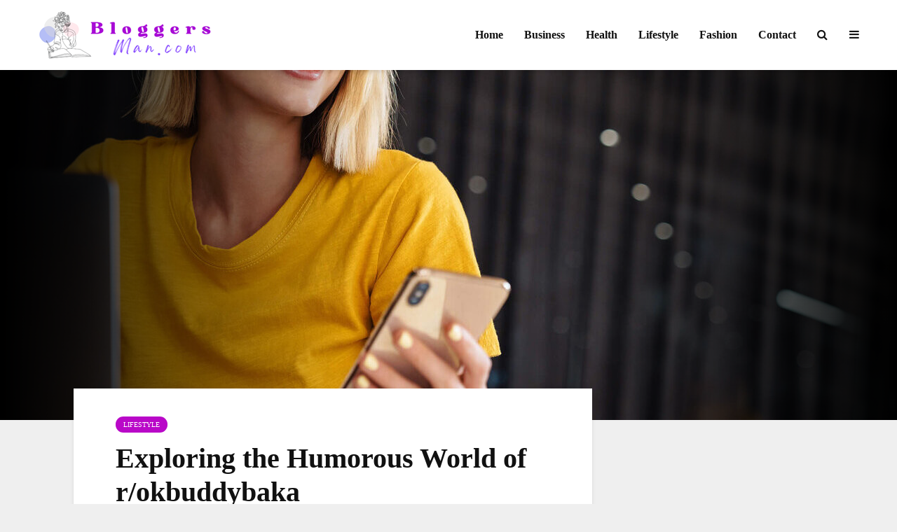

--- FILE ---
content_type: text/html; charset=UTF-8
request_url: https://www.bloggersman.com/exploring-the-humorous-world-of-r-okbuddybaka/
body_size: 27339
content:
           <!DOCTYPE html><html lang="en-US" prefix="og: https://ogp.me/ns#" class="no-js"><head><script data-no-optimize="1">var litespeed_docref=sessionStorage.getItem("litespeed_docref");litespeed_docref&&(Object.defineProperty(document,"referrer",{get:function(){return litespeed_docref}}),sessionStorage.removeItem("litespeed_docref"));</script> <meta name="verify-linksme" content="92c29825-69d4-4520-bd44-a7ab54ff6c23"><meta name="publisuites-verify-code" content="aHR0cHM6Ly9ibG9nZ2Vyc21hbi5jb20=" /><meta name="google-site-verification" content="pImpLx5j3aRiHakW8piJko3Ud44LIdEwxrMcW6fijSw" /><meta name="viewport" content="width=device-width,initial-scale=1.0"><link rel="pingback" href="https://www.bloggersman.com/xmlrpc.php"><link rel="profile" href="https://gmpg.org/xfn/11" /><title>Exploring the Humorous World of r/okbuddybaka - Trending blog Post</title><meta name="description" content="&quot;Discover the hilarious world of r/okbuddybaka! Click now for a daily dose of laughter and join the fun.&quot;"/><meta name="robots" content="follow, index, max-snippet:-1, max-video-preview:-1, max-image-preview:large"/><link rel="canonical" href="https://www.bloggersman.com/exploring-the-humorous-world-of-r-okbuddybaka/" /><meta property="og:locale" content="en_US" /><meta property="og:type" content="article" /><meta property="og:title" content="Exploring the Humorous World of r/okbuddybaka - Trending blog Post" /><meta property="og:description" content="&quot;Discover the hilarious world of r/okbuddybaka! Click now for a daily dose of laughter and join the fun.&quot;" /><meta property="og:url" content="https://www.bloggersman.com/exploring-the-humorous-world-of-r-okbuddybaka/" /><meta property="og:site_name" content="Bloggers Man" /><meta property="article:section" content="Lifestyle" /><meta property="og:updated_time" content="2023-10-26T17:09:55+00:00" /><meta property="og:image" content="https://www.bloggersman.com/wp-content/uploads/2023/10/ShitpostXIV.jpg" /><meta property="og:image:secure_url" content="https://www.bloggersman.com/wp-content/uploads/2023/10/ShitpostXIV.jpg" /><meta property="og:image:width" content="1500" /><meta property="og:image:height" content="1001" /><meta property="og:image:alt" content="r/okbuddybaka" /><meta property="og:image:type" content="image/jpeg" /><meta property="article:published_time" content="2023-10-26T16:35:50+00:00" /><meta property="article:modified_time" content="2023-10-26T17:09:55+00:00" /><meta name="twitter:card" content="summary_large_image" /><meta name="twitter:title" content="Exploring the Humorous World of r/okbuddybaka - Trending blog Post" /><meta name="twitter:description" content="&quot;Discover the hilarious world of r/okbuddybaka! Click now for a daily dose of laughter and join the fun.&quot;" /><meta name="twitter:image" content="https://www.bloggersman.com/wp-content/uploads/2023/10/ShitpostXIV.jpg" /><meta name="twitter:label1" content="Written by" /><meta name="twitter:data1" content="admin" /><meta name="twitter:label2" content="Time to read" /><meta name="twitter:data2" content="4 minutes" /> <script type="application/ld+json" class="rank-math-schema">{"@context":"https://schema.org","@graph":[{"@type":"Organization","@id":"https://www.bloggersman.com/#organization","name":"Bloggers Man","url":"https://www.bloggersman.com","logo":{"@type":"ImageObject","@id":"https://www.bloggersman.com/#logo","url":"https://www.bloggersman.com/wp-content/uploads/2022/08/bloggersman-1.png","contentUrl":"https://www.bloggersman.com/wp-content/uploads/2022/08/bloggersman-1.png","caption":"Bloggers Man","inLanguage":"en-US","width":"375","height":"110"}},{"@type":"WebSite","@id":"https://www.bloggersman.com/#website","url":"https://www.bloggersman.com","name":"Bloggers Man","publisher":{"@id":"https://www.bloggersman.com/#organization"},"inLanguage":"en-US"},{"@type":"ImageObject","@id":"https://www.bloggersman.com/wp-content/uploads/2023/10/ShitpostXIV.jpg","url":"https://www.bloggersman.com/wp-content/uploads/2023/10/ShitpostXIV.jpg","width":"1500","height":"1001","caption":"r/okbuddybaka","inLanguage":"en-US"},{"@type":"BreadcrumbList","@id":"https://www.bloggersman.com/exploring-the-humorous-world-of-r-okbuddybaka/#breadcrumb","itemListElement":[{"@type":"ListItem","position":"1","item":{"@id":"https://www.bloggersman.com","name":"Home"}},{"@type":"ListItem","position":"2","item":{"@id":"https://www.bloggersman.com/category/lifestyle/","name":"Lifestyle"}},{"@type":"ListItem","position":"3","item":{"@id":"https://www.bloggersman.com/exploring-the-humorous-world-of-r-okbuddybaka/","name":"Exploring the Humorous World of r/okbuddybaka"}}]},{"@type":"WebPage","@id":"https://www.bloggersman.com/exploring-the-humorous-world-of-r-okbuddybaka/#webpage","url":"https://www.bloggersman.com/exploring-the-humorous-world-of-r-okbuddybaka/","name":"Exploring the Humorous World of r/okbuddybaka - Trending blog Post","datePublished":"2023-10-26T16:35:50+00:00","dateModified":"2023-10-26T17:09:55+00:00","isPartOf":{"@id":"https://www.bloggersman.com/#website"},"primaryImageOfPage":{"@id":"https://www.bloggersman.com/wp-content/uploads/2023/10/ShitpostXIV.jpg"},"inLanguage":"en-US","breadcrumb":{"@id":"https://www.bloggersman.com/exploring-the-humorous-world-of-r-okbuddybaka/#breadcrumb"}},{"@type":"Person","@id":"https://www.bloggersman.com/author/admin/","name":"admin","url":"https://www.bloggersman.com/author/admin/","image":{"@type":"ImageObject","@id":"https://www.bloggersman.com/wp-content/litespeed/avatar/09e2f0c8e0d17e5af145686a045d9101.jpg?ver=1768972230","url":"https://www.bloggersman.com/wp-content/litespeed/avatar/09e2f0c8e0d17e5af145686a045d9101.jpg?ver=1768972230","caption":"admin","inLanguage":"en-US"},"sameAs":["https://www.bloggersman.com"],"worksFor":{"@id":"https://www.bloggersman.com/#organization"}},{"@type":"BlogPosting","headline":"Exploring the Humorous World of r/okbuddybaka - Trending blog Post","keywords":"r/okbuddybaka","datePublished":"2023-10-26T16:35:50+00:00","dateModified":"2023-10-26T17:09:55+00:00","articleSection":"Lifestyle","author":{"@id":"https://www.bloggersman.com/author/admin/","name":"admin"},"publisher":{"@id":"https://www.bloggersman.com/#organization"},"description":"&quot;Discover the hilarious world of r/okbuddybaka! Click now for a daily dose of laughter and join the fun.&quot;","name":"Exploring the Humorous World of r/okbuddybaka - Trending blog Post","@id":"https://www.bloggersman.com/exploring-the-humorous-world-of-r-okbuddybaka/#richSnippet","isPartOf":{"@id":"https://www.bloggersman.com/exploring-the-humorous-world-of-r-okbuddybaka/#webpage"},"image":{"@id":"https://www.bloggersman.com/wp-content/uploads/2023/10/ShitpostXIV.jpg"},"inLanguage":"en-US","mainEntityOfPage":{"@id":"https://www.bloggersman.com/exploring-the-humorous-world-of-r-okbuddybaka/#webpage"}}]}</script> <link rel='dns-prefetch' href='//www.googletagmanager.com' /><link rel='dns-prefetch' href='//fonts.googleapis.com' /><link rel="alternate" type="application/rss+xml" title="Trending blog  Post &raquo; Feed" href="https://www.bloggersman.com/feed/" /><link rel="alternate" type="application/rss+xml" title="Trending blog  Post &raquo; Comments Feed" href="https://www.bloggersman.com/comments/feed/" /><link rel="alternate" type="application/rss+xml" title="Trending blog  Post &raquo; Exploring the Humorous World of r/okbuddybaka Comments Feed" href="https://www.bloggersman.com/exploring-the-humorous-world-of-r-okbuddybaka/feed/" /><link rel="alternate" title="oEmbed (JSON)" type="application/json+oembed" href="https://www.bloggersman.com/wp-json/oembed/1.0/embed?url=https%3A%2F%2Fwww.bloggersman.com%2Fexploring-the-humorous-world-of-r-okbuddybaka%2F" /><link rel="alternate" title="oEmbed (XML)" type="text/xml+oembed" href="https://www.bloggersman.com/wp-json/oembed/1.0/embed?url=https%3A%2F%2Fwww.bloggersman.com%2Fexploring-the-humorous-world-of-r-okbuddybaka%2F&#038;format=xml" /><style id='wp-img-auto-sizes-contain-inline-css' type='text/css'>img:is([sizes=auto i],[sizes^="auto," i]){contain-intrinsic-size:3000px 1500px}
/*# sourceURL=wp-img-auto-sizes-contain-inline-css */</style><link data-optimized="2" rel="stylesheet" href="https://www.bloggersman.com/wp-content/litespeed/css/7a68ca2d5f999741925ddfb8d6965978.css?ver=073da" /><style id='wp-block-heading-inline-css' type='text/css'>h1:where(.wp-block-heading).has-background,h2:where(.wp-block-heading).has-background,h3:where(.wp-block-heading).has-background,h4:where(.wp-block-heading).has-background,h5:where(.wp-block-heading).has-background,h6:where(.wp-block-heading).has-background{padding:1.25em 2.375em}h1.has-text-align-left[style*=writing-mode]:where([style*=vertical-lr]),h1.has-text-align-right[style*=writing-mode]:where([style*=vertical-rl]),h2.has-text-align-left[style*=writing-mode]:where([style*=vertical-lr]),h2.has-text-align-right[style*=writing-mode]:where([style*=vertical-rl]),h3.has-text-align-left[style*=writing-mode]:where([style*=vertical-lr]),h3.has-text-align-right[style*=writing-mode]:where([style*=vertical-rl]),h4.has-text-align-left[style*=writing-mode]:where([style*=vertical-lr]),h4.has-text-align-right[style*=writing-mode]:where([style*=vertical-rl]),h5.has-text-align-left[style*=writing-mode]:where([style*=vertical-lr]),h5.has-text-align-right[style*=writing-mode]:where([style*=vertical-rl]),h6.has-text-align-left[style*=writing-mode]:where([style*=vertical-lr]),h6.has-text-align-right[style*=writing-mode]:where([style*=vertical-rl]){rotate:180deg}
/*# sourceURL=https://www.bloggersman.com/wp-includes/blocks/heading/style.min.css */</style><style id='wp-block-image-inline-css' type='text/css'>.wp-block-image>a,.wp-block-image>figure>a{display:inline-block}.wp-block-image img{box-sizing:border-box;height:auto;max-width:100%;vertical-align:bottom}@media not (prefers-reduced-motion){.wp-block-image img.hide{visibility:hidden}.wp-block-image img.show{animation:show-content-image .4s}}.wp-block-image[style*=border-radius] img,.wp-block-image[style*=border-radius]>a{border-radius:inherit}.wp-block-image.has-custom-border img{box-sizing:border-box}.wp-block-image.aligncenter{text-align:center}.wp-block-image.alignfull>a,.wp-block-image.alignwide>a{width:100%}.wp-block-image.alignfull img,.wp-block-image.alignwide img{height:auto;width:100%}.wp-block-image .aligncenter,.wp-block-image .alignleft,.wp-block-image .alignright,.wp-block-image.aligncenter,.wp-block-image.alignleft,.wp-block-image.alignright{display:table}.wp-block-image .aligncenter>figcaption,.wp-block-image .alignleft>figcaption,.wp-block-image .alignright>figcaption,.wp-block-image.aligncenter>figcaption,.wp-block-image.alignleft>figcaption,.wp-block-image.alignright>figcaption{caption-side:bottom;display:table-caption}.wp-block-image .alignleft{float:left;margin:.5em 1em .5em 0}.wp-block-image .alignright{float:right;margin:.5em 0 .5em 1em}.wp-block-image .aligncenter{margin-left:auto;margin-right:auto}.wp-block-image :where(figcaption){margin-bottom:1em;margin-top:.5em}.wp-block-image.is-style-circle-mask img{border-radius:9999px}@supports ((-webkit-mask-image:none) or (mask-image:none)) or (-webkit-mask-image:none){.wp-block-image.is-style-circle-mask img{border-radius:0;-webkit-mask-image:url('data:image/svg+xml;utf8,<svg viewBox="0 0 100 100" xmlns="http://www.w3.org/2000/svg"><circle cx="50" cy="50" r="50"/></svg>');mask-image:url('data:image/svg+xml;utf8,<svg viewBox="0 0 100 100" xmlns="http://www.w3.org/2000/svg"><circle cx="50" cy="50" r="50"/></svg>');mask-mode:alpha;-webkit-mask-position:center;mask-position:center;-webkit-mask-repeat:no-repeat;mask-repeat:no-repeat;-webkit-mask-size:contain;mask-size:contain}}:root :where(.wp-block-image.is-style-rounded img,.wp-block-image .is-style-rounded img){border-radius:9999px}.wp-block-image figure{margin:0}.wp-lightbox-container{display:flex;flex-direction:column;position:relative}.wp-lightbox-container img{cursor:zoom-in}.wp-lightbox-container img:hover+button{opacity:1}.wp-lightbox-container button{align-items:center;backdrop-filter:blur(16px) saturate(180%);background-color:#5a5a5a40;border:none;border-radius:4px;cursor:zoom-in;display:flex;height:20px;justify-content:center;opacity:0;padding:0;position:absolute;right:16px;text-align:center;top:16px;width:20px;z-index:100}@media not (prefers-reduced-motion){.wp-lightbox-container button{transition:opacity .2s ease}}.wp-lightbox-container button:focus-visible{outline:3px auto #5a5a5a40;outline:3px auto -webkit-focus-ring-color;outline-offset:3px}.wp-lightbox-container button:hover{cursor:pointer;opacity:1}.wp-lightbox-container button:focus{opacity:1}.wp-lightbox-container button:focus,.wp-lightbox-container button:hover,.wp-lightbox-container button:not(:hover):not(:active):not(.has-background){background-color:#5a5a5a40;border:none}.wp-lightbox-overlay{box-sizing:border-box;cursor:zoom-out;height:100vh;left:0;overflow:hidden;position:fixed;top:0;visibility:hidden;width:100%;z-index:100000}.wp-lightbox-overlay .close-button{align-items:center;cursor:pointer;display:flex;justify-content:center;min-height:40px;min-width:40px;padding:0;position:absolute;right:calc(env(safe-area-inset-right) + 16px);top:calc(env(safe-area-inset-top) + 16px);z-index:5000000}.wp-lightbox-overlay .close-button:focus,.wp-lightbox-overlay .close-button:hover,.wp-lightbox-overlay .close-button:not(:hover):not(:active):not(.has-background){background:none;border:none}.wp-lightbox-overlay .lightbox-image-container{height:var(--wp--lightbox-container-height);left:50%;overflow:hidden;position:absolute;top:50%;transform:translate(-50%,-50%);transform-origin:top left;width:var(--wp--lightbox-container-width);z-index:9999999999}.wp-lightbox-overlay .wp-block-image{align-items:center;box-sizing:border-box;display:flex;height:100%;justify-content:center;margin:0;position:relative;transform-origin:0 0;width:100%;z-index:3000000}.wp-lightbox-overlay .wp-block-image img{height:var(--wp--lightbox-image-height);min-height:var(--wp--lightbox-image-height);min-width:var(--wp--lightbox-image-width);width:var(--wp--lightbox-image-width)}.wp-lightbox-overlay .wp-block-image figcaption{display:none}.wp-lightbox-overlay button{background:none;border:none}.wp-lightbox-overlay .scrim{background-color:#fff;height:100%;opacity:.9;position:absolute;width:100%;z-index:2000000}.wp-lightbox-overlay.active{visibility:visible}@media not (prefers-reduced-motion){.wp-lightbox-overlay.active{animation:turn-on-visibility .25s both}.wp-lightbox-overlay.active img{animation:turn-on-visibility .35s both}.wp-lightbox-overlay.show-closing-animation:not(.active){animation:turn-off-visibility .35s both}.wp-lightbox-overlay.show-closing-animation:not(.active) img{animation:turn-off-visibility .25s both}.wp-lightbox-overlay.zoom.active{animation:none;opacity:1;visibility:visible}.wp-lightbox-overlay.zoom.active .lightbox-image-container{animation:lightbox-zoom-in .4s}.wp-lightbox-overlay.zoom.active .lightbox-image-container img{animation:none}.wp-lightbox-overlay.zoom.active .scrim{animation:turn-on-visibility .4s forwards}.wp-lightbox-overlay.zoom.show-closing-animation:not(.active){animation:none}.wp-lightbox-overlay.zoom.show-closing-animation:not(.active) .lightbox-image-container{animation:lightbox-zoom-out .4s}.wp-lightbox-overlay.zoom.show-closing-animation:not(.active) .lightbox-image-container img{animation:none}.wp-lightbox-overlay.zoom.show-closing-animation:not(.active) .scrim{animation:turn-off-visibility .4s forwards}}@keyframes show-content-image{0%{visibility:hidden}99%{visibility:hidden}to{visibility:visible}}@keyframes turn-on-visibility{0%{opacity:0}to{opacity:1}}@keyframes turn-off-visibility{0%{opacity:1;visibility:visible}99%{opacity:0;visibility:visible}to{opacity:0;visibility:hidden}}@keyframes lightbox-zoom-in{0%{transform:translate(calc((-100vw + var(--wp--lightbox-scrollbar-width))/2 + var(--wp--lightbox-initial-left-position)),calc(-50vh + var(--wp--lightbox-initial-top-position))) scale(var(--wp--lightbox-scale))}to{transform:translate(-50%,-50%) scale(1)}}@keyframes lightbox-zoom-out{0%{transform:translate(-50%,-50%) scale(1);visibility:visible}99%{visibility:visible}to{transform:translate(calc((-100vw + var(--wp--lightbox-scrollbar-width))/2 + var(--wp--lightbox-initial-left-position)),calc(-50vh + var(--wp--lightbox-initial-top-position))) scale(var(--wp--lightbox-scale));visibility:hidden}}
/*# sourceURL=https://www.bloggersman.com/wp-includes/blocks/image/style.min.css */</style><style id='wp-block-paragraph-inline-css' type='text/css'>.is-small-text{font-size:.875em}.is-regular-text{font-size:1em}.is-large-text{font-size:2.25em}.is-larger-text{font-size:3em}.has-drop-cap:not(:focus):first-letter{float:left;font-size:8.4em;font-style:normal;font-weight:100;line-height:.68;margin:.05em .1em 0 0;text-transform:uppercase}body.rtl .has-drop-cap:not(:focus):first-letter{float:none;margin-left:.1em}p.has-drop-cap.has-background{overflow:hidden}:root :where(p.has-background){padding:1.25em 2.375em}:where(p.has-text-color:not(.has-link-color)) a{color:inherit}p.has-text-align-left[style*="writing-mode:vertical-lr"],p.has-text-align-right[style*="writing-mode:vertical-rl"]{rotate:180deg}
/*# sourceURL=https://www.bloggersman.com/wp-includes/blocks/paragraph/style.min.css */</style><style id='global-styles-inline-css' type='text/css'>:root{--wp--preset--aspect-ratio--square: 1;--wp--preset--aspect-ratio--4-3: 4/3;--wp--preset--aspect-ratio--3-4: 3/4;--wp--preset--aspect-ratio--3-2: 3/2;--wp--preset--aspect-ratio--2-3: 2/3;--wp--preset--aspect-ratio--16-9: 16/9;--wp--preset--aspect-ratio--9-16: 9/16;--wp--preset--color--black: #000000;--wp--preset--color--cyan-bluish-gray: #abb8c3;--wp--preset--color--white: #ffffff;--wp--preset--color--pale-pink: #f78da7;--wp--preset--color--vivid-red: #cf2e2e;--wp--preset--color--luminous-vivid-orange: #ff6900;--wp--preset--color--luminous-vivid-amber: #fcb900;--wp--preset--color--light-green-cyan: #7bdcb5;--wp--preset--color--vivid-green-cyan: #00d084;--wp--preset--color--pale-cyan-blue: #8ed1fc;--wp--preset--color--vivid-cyan-blue: #0693e3;--wp--preset--color--vivid-purple: #9b51e0;--wp--preset--color--gridlove-acc: #b908c8;--wp--preset--color--gridlove-meta: #818181;--wp--preset--color--gridlove-txt: #5e5e5e;--wp--preset--color--gridlove-bg: #ffffff;--wp--preset--color--gridlove-highlight-acc: #b5e1ff;--wp--preset--color--gridlove-highlight-txt: #ffffff;--wp--preset--color--gridlove-highlight-bg: #083b5c;--wp--preset--gradient--vivid-cyan-blue-to-vivid-purple: linear-gradient(135deg,rgb(6,147,227) 0%,rgb(155,81,224) 100%);--wp--preset--gradient--light-green-cyan-to-vivid-green-cyan: linear-gradient(135deg,rgb(122,220,180) 0%,rgb(0,208,130) 100%);--wp--preset--gradient--luminous-vivid-amber-to-luminous-vivid-orange: linear-gradient(135deg,rgb(252,185,0) 0%,rgb(255,105,0) 100%);--wp--preset--gradient--luminous-vivid-orange-to-vivid-red: linear-gradient(135deg,rgb(255,105,0) 0%,rgb(207,46,46) 100%);--wp--preset--gradient--very-light-gray-to-cyan-bluish-gray: linear-gradient(135deg,rgb(238,238,238) 0%,rgb(169,184,195) 100%);--wp--preset--gradient--cool-to-warm-spectrum: linear-gradient(135deg,rgb(74,234,220) 0%,rgb(151,120,209) 20%,rgb(207,42,186) 40%,rgb(238,44,130) 60%,rgb(251,105,98) 80%,rgb(254,248,76) 100%);--wp--preset--gradient--blush-light-purple: linear-gradient(135deg,rgb(255,206,236) 0%,rgb(152,150,240) 100%);--wp--preset--gradient--blush-bordeaux: linear-gradient(135deg,rgb(254,205,165) 0%,rgb(254,45,45) 50%,rgb(107,0,62) 100%);--wp--preset--gradient--luminous-dusk: linear-gradient(135deg,rgb(255,203,112) 0%,rgb(199,81,192) 50%,rgb(65,88,208) 100%);--wp--preset--gradient--pale-ocean: linear-gradient(135deg,rgb(255,245,203) 0%,rgb(182,227,212) 50%,rgb(51,167,181) 100%);--wp--preset--gradient--electric-grass: linear-gradient(135deg,rgb(202,248,128) 0%,rgb(113,206,126) 100%);--wp--preset--gradient--midnight: linear-gradient(135deg,rgb(2,3,129) 0%,rgb(40,116,252) 100%);--wp--preset--font-size--small: 12.8px;--wp--preset--font-size--medium: 20px;--wp--preset--font-size--large: 20.8px;--wp--preset--font-size--x-large: 42px;--wp--preset--font-size--normal: 16px;--wp--preset--font-size--huge: 27.2px;--wp--preset--spacing--20: 0.44rem;--wp--preset--spacing--30: 0.67rem;--wp--preset--spacing--40: 1rem;--wp--preset--spacing--50: 1.5rem;--wp--preset--spacing--60: 2.25rem;--wp--preset--spacing--70: 3.38rem;--wp--preset--spacing--80: 5.06rem;--wp--preset--shadow--natural: 6px 6px 9px rgba(0, 0, 0, 0.2);--wp--preset--shadow--deep: 12px 12px 50px rgba(0, 0, 0, 0.4);--wp--preset--shadow--sharp: 6px 6px 0px rgba(0, 0, 0, 0.2);--wp--preset--shadow--outlined: 6px 6px 0px -3px rgb(255, 255, 255), 6px 6px rgb(0, 0, 0);--wp--preset--shadow--crisp: 6px 6px 0px rgb(0, 0, 0);}:where(.is-layout-flex){gap: 0.5em;}:where(.is-layout-grid){gap: 0.5em;}body .is-layout-flex{display: flex;}.is-layout-flex{flex-wrap: wrap;align-items: center;}.is-layout-flex > :is(*, div){margin: 0;}body .is-layout-grid{display: grid;}.is-layout-grid > :is(*, div){margin: 0;}:where(.wp-block-columns.is-layout-flex){gap: 2em;}:where(.wp-block-columns.is-layout-grid){gap: 2em;}:where(.wp-block-post-template.is-layout-flex){gap: 1.25em;}:where(.wp-block-post-template.is-layout-grid){gap: 1.25em;}.has-black-color{color: var(--wp--preset--color--black) !important;}.has-cyan-bluish-gray-color{color: var(--wp--preset--color--cyan-bluish-gray) !important;}.has-white-color{color: var(--wp--preset--color--white) !important;}.has-pale-pink-color{color: var(--wp--preset--color--pale-pink) !important;}.has-vivid-red-color{color: var(--wp--preset--color--vivid-red) !important;}.has-luminous-vivid-orange-color{color: var(--wp--preset--color--luminous-vivid-orange) !important;}.has-luminous-vivid-amber-color{color: var(--wp--preset--color--luminous-vivid-amber) !important;}.has-light-green-cyan-color{color: var(--wp--preset--color--light-green-cyan) !important;}.has-vivid-green-cyan-color{color: var(--wp--preset--color--vivid-green-cyan) !important;}.has-pale-cyan-blue-color{color: var(--wp--preset--color--pale-cyan-blue) !important;}.has-vivid-cyan-blue-color{color: var(--wp--preset--color--vivid-cyan-blue) !important;}.has-vivid-purple-color{color: var(--wp--preset--color--vivid-purple) !important;}.has-black-background-color{background-color: var(--wp--preset--color--black) !important;}.has-cyan-bluish-gray-background-color{background-color: var(--wp--preset--color--cyan-bluish-gray) !important;}.has-white-background-color{background-color: var(--wp--preset--color--white) !important;}.has-pale-pink-background-color{background-color: var(--wp--preset--color--pale-pink) !important;}.has-vivid-red-background-color{background-color: var(--wp--preset--color--vivid-red) !important;}.has-luminous-vivid-orange-background-color{background-color: var(--wp--preset--color--luminous-vivid-orange) !important;}.has-luminous-vivid-amber-background-color{background-color: var(--wp--preset--color--luminous-vivid-amber) !important;}.has-light-green-cyan-background-color{background-color: var(--wp--preset--color--light-green-cyan) !important;}.has-vivid-green-cyan-background-color{background-color: var(--wp--preset--color--vivid-green-cyan) !important;}.has-pale-cyan-blue-background-color{background-color: var(--wp--preset--color--pale-cyan-blue) !important;}.has-vivid-cyan-blue-background-color{background-color: var(--wp--preset--color--vivid-cyan-blue) !important;}.has-vivid-purple-background-color{background-color: var(--wp--preset--color--vivid-purple) !important;}.has-black-border-color{border-color: var(--wp--preset--color--black) !important;}.has-cyan-bluish-gray-border-color{border-color: var(--wp--preset--color--cyan-bluish-gray) !important;}.has-white-border-color{border-color: var(--wp--preset--color--white) !important;}.has-pale-pink-border-color{border-color: var(--wp--preset--color--pale-pink) !important;}.has-vivid-red-border-color{border-color: var(--wp--preset--color--vivid-red) !important;}.has-luminous-vivid-orange-border-color{border-color: var(--wp--preset--color--luminous-vivid-orange) !important;}.has-luminous-vivid-amber-border-color{border-color: var(--wp--preset--color--luminous-vivid-amber) !important;}.has-light-green-cyan-border-color{border-color: var(--wp--preset--color--light-green-cyan) !important;}.has-vivid-green-cyan-border-color{border-color: var(--wp--preset--color--vivid-green-cyan) !important;}.has-pale-cyan-blue-border-color{border-color: var(--wp--preset--color--pale-cyan-blue) !important;}.has-vivid-cyan-blue-border-color{border-color: var(--wp--preset--color--vivid-cyan-blue) !important;}.has-vivid-purple-border-color{border-color: var(--wp--preset--color--vivid-purple) !important;}.has-vivid-cyan-blue-to-vivid-purple-gradient-background{background: var(--wp--preset--gradient--vivid-cyan-blue-to-vivid-purple) !important;}.has-light-green-cyan-to-vivid-green-cyan-gradient-background{background: var(--wp--preset--gradient--light-green-cyan-to-vivid-green-cyan) !important;}.has-luminous-vivid-amber-to-luminous-vivid-orange-gradient-background{background: var(--wp--preset--gradient--luminous-vivid-amber-to-luminous-vivid-orange) !important;}.has-luminous-vivid-orange-to-vivid-red-gradient-background{background: var(--wp--preset--gradient--luminous-vivid-orange-to-vivid-red) !important;}.has-very-light-gray-to-cyan-bluish-gray-gradient-background{background: var(--wp--preset--gradient--very-light-gray-to-cyan-bluish-gray) !important;}.has-cool-to-warm-spectrum-gradient-background{background: var(--wp--preset--gradient--cool-to-warm-spectrum) !important;}.has-blush-light-purple-gradient-background{background: var(--wp--preset--gradient--blush-light-purple) !important;}.has-blush-bordeaux-gradient-background{background: var(--wp--preset--gradient--blush-bordeaux) !important;}.has-luminous-dusk-gradient-background{background: var(--wp--preset--gradient--luminous-dusk) !important;}.has-pale-ocean-gradient-background{background: var(--wp--preset--gradient--pale-ocean) !important;}.has-electric-grass-gradient-background{background: var(--wp--preset--gradient--electric-grass) !important;}.has-midnight-gradient-background{background: var(--wp--preset--gradient--midnight) !important;}.has-small-font-size{font-size: var(--wp--preset--font-size--small) !important;}.has-medium-font-size{font-size: var(--wp--preset--font-size--medium) !important;}.has-large-font-size{font-size: var(--wp--preset--font-size--large) !important;}.has-x-large-font-size{font-size: var(--wp--preset--font-size--x-large) !important;}
/*# sourceURL=global-styles-inline-css */</style><style id='classic-theme-styles-inline-css' type='text/css'>/*! This file is auto-generated */
.wp-block-button__link{color:#fff;background-color:#32373c;border-radius:9999px;box-shadow:none;text-decoration:none;padding:calc(.667em + 2px) calc(1.333em + 2px);font-size:1.125em}.wp-block-file__button{background:#32373c;color:#fff;text-decoration:none}
/*# sourceURL=/wp-includes/css/classic-themes.min.css */</style><style id='gridlove-main-inline-css' type='text/css'>body{font-size: 16px;}h1, .h1 {font-size: 40px;}h2, .h2,.col-lg-12 .gridlove-post-b .h3 {font-size: 26px;}h3, .h3 {font-size: 22px;}h4, .h4 {font-size: 20px;}h5, .h5 {font-size: 18px;}h6, .h6 {font-size: 16px;}.widget, .gridlove-header-responsive .sub-menu, .gridlove-site-header .sub-menu{font-size: 14px;}.gridlove-main-navigation {font-size: 16px;}.gridlove-post {font-size: 16px;}body{background-color: #efefef;color: #5e5e5e;font-family: 'Cabin';font-weight: 400;}h1, h2, h3, h4, h5, h6,.h1, .h2, .h3, .h4, .h5, .h6,blockquote,thead td,.comment-author b,q:before,#bbpress-forums .bbp-forum-title, #bbpress-forums .bbp-topic-permalink{color: #111111;font-family: 'Lato';font-weight: 700;}.gridlove-main-nav a,.gridlove-posts-widget a{font-family: 'Cabin';font-weight: 700;}.gridlove-header-top{background-color: #222222;color: #dddddd;}.gridlove-header-top a{color: #dddddd;}.gridlove-header-top a:hover{color: #ffffff;}.gridlove-header-wrapper,.gridlove-header-middle .sub-menu,.gridlove-header-responsive,.gridlove-header-responsive .sub-menu{background-color:#ffffff; }.gridlove-header-middle,.gridlove-header-middle a,.gridlove-header-responsive,.gridlove-header-responsive a{color: #111111;}.gridlove-header-middle a:hover,.gridlove-header-middle .gridlove-sidebar-action:hover,.gridlove-header-middle .gridlove-actions-button > span:hover,.gridlove-header-middle .current_page_item > a,.gridlove-header-middle .current_page_ancestor > a,.gridlove-header-middle .current-menu-item > a,.gridlove-header-middle .current-menu-ancestor > a,.gridlove-header-middle .gridlove-category-menu article:hover a,.gridlove-header-responsive a:hover{color: #ed1577;}.gridlove-header-middle .active>span,.gridlove-header-middle .gridlove-main-nav>li.menu-item-has-children:hover>a,.gridlove-header-middle .gridlove-social-icons:hover>span,.gridlove-header-responsive .active>span{background-color: rgba(17,17,17,0.05)}.gridlove-header-middle .gridlove-button-search{background-color: #ed1577;}.gridlove-header-middle .gridlove-search-form input{border-color: rgba(17,17,17,0.1)}.gridlove-header-middle .sub-menu,.gridlove-header-responsive .sub-menu{border-top: 1px solid rgba(17,17,17,0.05)}.gridlove-header-middle{height: 100px;}.gridlove-logo{max-height: 100px;}.gridlove-branding-bg{background:#f0233b;}.gridlove-header-responsive .gridlove-actions-button:hover >span{color:#ed1577;}.gridlove-sidebar-action .gridlove-bars:before,.gridlove-sidebar-action .gridlove-bars:after{background:#111111;}.gridlove-sidebar-action:hover .gridlove-bars:before,.gridlove-sidebar-action:hover .gridlove-bars:after{background:#ed1577;}.gridlove-sidebar-action .gridlove-bars{border-color: #111111;}.gridlove-sidebar-action:hover .gridlove-bars{border-color:#ed1577;}.gridlove-header-bottom .sub-menu{ background-color:#ffffff;}.gridlove-header-bottom .sub-menu a{color:#111111;}.gridlove-header-bottom .sub-menu a:hover,.gridlove-header-bottom .gridlove-category-menu article:hover a{color:#009cff;}.gridlove-header-bottom{background-color:#f2f2f2;}.gridlove-header-bottom,.gridlove-header-bottom a{color: #111111;}.gridlove-header-bottom a:hover,.gridlove-header-bottom .gridlove-sidebar-action:hover,.gridlove-header-bottom .gridlove-actions-button > span:hover,.gridlove-header-bottom .current_page_item > a,.gridlove-header-bottom .current_page_ancestor > a,.gridlove-header-bottom .current-menu-item > a,.gridlove-header-bottom .current-menu-ancestor > a {color: #009cff;}.gridlove-header-bottom .active>span,.gridlove-header-bottom .gridlove-main-nav>li.menu-item-has-children:hover>a,.gridlove-header-bottom .gridlove-social-icons:hover>span{background-color: rgba(17,17,17,0.05)}.gridlove-header-bottom .gridlove-search-form input{border-color: rgba(17,17,17,0.1)}.gridlove-header-bottom,.gridlove-header-bottom .sub-menu{border-top: 1px solid rgba(17,17,17,0.07)}.gridlove-header-bottom .gridlove-button-search{background-color: #009cff;}.gridlove-header-sticky,.gridlove-header-sticky .sub-menu{background-color:#ffffff; }.gridlove-header-sticky,.gridlove-header-sticky a{color: #111111;}.gridlove-header-sticky a:hover,.gridlove-header-sticky .gridlove-sidebar-action:hover,.gridlove-header-sticky .gridlove-actions-button > span:hover,.gridlove-header-sticky .current_page_item > a,.gridlove-header-sticky .current_page_ancestor > a,.gridlove-header-sticky .current-menu-item > a,.gridlove-header-sticky .current-menu-ancestor > a,.gridlove-header-sticky .gridlove-category-menu article:hover a{color: #ed1577;}.gridlove-header-sticky .active>span,.gridlove-header-sticky .gridlove-main-nav>li.menu-item-has-children:hover>a,.gridlove-header-sticky .gridlove-social-icons:hover>span{background-color: rgba(17,17,17,0.05)}.gridlove-header-sticky .gridlove-search-form input{border-color: rgba(17,17,17,0.1)}.gridlove-header-sticky .sub-menu{border-top: 1px solid rgba(17,17,17,0.05)}.gridlove-header-sticky .gridlove-button-search{background-color: #ed1577;}.gridlove-cover-area,.gridlove-cover{height:500px; }.gridlove-cover-area .gridlove-cover-bg img{width:1500px; }.gridlove-box,#disqus_thread{background: #ffffff;}a{color: #5e5e5e;}.entry-title a{ color: #111111;}a:hover,.comment-reply-link,#cancel-comment-reply-link,.gridlove-box .entry-title a:hover,.gridlove-posts-widget article:hover a{color: #b908c8;}.entry-content p a,.widget_text a,.entry-content ul a,.entry-content ol a,.gridlove-text-module-content p a{color: #b908c8; border-color: rgba(185,8,200,0.8);}.entry-content p a:hover,.widget_text a:hover,.entry-content ul a:hover,.entry-content ol a:hover,.gridlove-text-module-content p a:hover{border-bottom: 1px solid transparent;}.comment-reply-link:hover,.gallery .gallery-item a:after, .wp-block-gallery .blocks-gallery-item a:after, .entry-content a.gridlove-popup-img {color: #5e5e5e; }.gridlove-post-b .box-col-b:only-child .entry-title a,.gridlove-post-d .entry-overlay:only-child .entry-title a{color: #111111;}.gridlove-post-b .box-col-b:only-child .entry-title a:hover,.gridlove-post-d .entry-overlay:only-child .entry-title a:hover,.gridlove-content .entry-header .gridlove-breadcrumbs a,.gridlove-content .entry-header .gridlove-breadcrumbs a:hover,.module-header .gridlove-breadcrumbs a,.module-header .gridlove-breadcrumbs a:hover { color: #b908c8; }.gridlove-post-b .box-col-b:only-child .meta-item,.gridlove-post-b .box-col-b:only-child .entry-meta a,.gridlove-post-b .box-col-b:only-child .entry-meta span,.gridlove-post-d .entry-overlay:only-child .meta-item,.gridlove-post-d .entry-overlay:only-child .entry-meta a,.gridlove-post-d .entry-overlay:only-child .entry-meta span {color: #818181;}.entry-meta .meta-item, .entry-meta a, .entry-meta span,.comment-metadata a{color: #818181;}blockquote{color: rgba(17,17,17,0.8);}blockquote:before{color: rgba(17,17,17,0.15);}.entry-meta a:hover{color: #111111;}.widget_tag_cloud a,.entry-tags a,.entry-content .wp-block-tag-cloud a{ background: rgba(94,94,94,0.1); color: #5e5e5e; }.submit,.gridlove-button,.mks_autor_link_wrap a,.mks_read_more a,input[type="submit"],button[type="submit"],.gridlove-cat, .gridlove-pill,.gridlove-button-search,body div.wpforms-container-full .wpforms-form input[type=submit], body div.wpforms-container-full .wpforms-form button[type=submit], body div.wpforms-container-full .wpforms-form .wpforms-page-button,.add_to_cart_button{color:#FFF;background-color: #b908c8;}body div.wpforms-container-full .wpforms-form input[type=submit]:hover, body div.wpforms-container-full .wpforms-form input[type=submit]:focus, body div.wpforms-container-full .wpforms-form input[type=submit]:active, body div.wpforms-container-full .wpforms-form button[type=submit]:hover, body div.wpforms-container-full .wpforms-form button[type=submit]:focus, body div.wpforms-container-full .wpforms-form button[type=submit]:active, body div.wpforms-container-full .wpforms-form .wpforms-page-button:hover, body div.wpforms-container-full .wpforms-form .wpforms-page-button:active, body div.wpforms-container-full .wpforms-form .wpforms-page-button:focus {color:#FFF;background-color: #b908c8;}.wp-block-button__link{background-color: #b908c8; }.gridlove-button:hover,.add_to_cart_button:hover{color:#FFF;}.gridlove-share a:hover{background:rgba(17, 17, 17, .8);color:#FFF;}.gridlove-pill:hover,.gridlove-author-links a:hover,.entry-category a:hover{background: #111;color: #FFF;}.gridlove-cover-content .entry-category a:hover,.entry-overlay .entry-category a:hover,.gridlove-highlight .entry-category a:hover,.gridlove-box.gridlove-post-d .entry-overlay .entry-category a:hover,.gridlove-post-a .entry-category a:hover,.gridlove-highlight .gridlove-format-icon{background: #FFF;color: #111;}.gridlove-author, .gridlove-prev-next-nav,.comment .comment-respond{border-color: rgba(94,94,94,0.1);}.gridlove-load-more a,.gridlove-pagination .gridlove-next a,.gridlove-pagination .gridlove-prev a,.gridlove-pagination .next,.gridlove-pagination .prev,.gridlove-infinite-scroll a,.double-bounce1, .double-bounce2,.gridlove-link-pages > span,.module-actions ul.page-numbers span.page-numbers{color:#FFF;background-color: #b908c8;}.gridlove-pagination .current{background-color:rgba(94,94,94,0.1);}.gridlove-highlight{background: #083b5c;}.gridlove-highlight,.gridlove-highlight h4,.gridlove-highlight a{color: #ffffff;}.gridlove-highlight .entry-meta .meta-item, .gridlove-highlight .entry-meta a, .gridlove-highlight .entry-meta span,.gridlove-highlight p{color: rgba(255,255,255,0.8);}.gridlove-highlight .gridlove-author-links .fa-link,.gridlove-highlight .gridlove_category_widget .gridlove-full-color li a:after{background: #b5e1ff;}.gridlove-highlight .entry-meta a:hover{color: #ffffff;}.gridlove-highlight.gridlove-post-d .entry-image a:after{background-color: rgba(8,59,92,0.7);}.gridlove-highlight.gridlove-post-d:hover .entry-image a:after{background-color: rgba(8,59,92,0.9);}.gridlove-highlight.gridlove-post-a .entry-image:hover>a:after, .gridlove-highlight.gridlove-post-b .entry-image:hover a:after{background-color: rgba(8,59,92,0.2);}.gridlove-highlight .gridlove-slider-controls > div{background-color: rgba(255,255,255,0.1);color: #ffffff; }.gridlove-highlight .gridlove-slider-controls > div:hover{background-color: rgba(255,255,255,0.3);color: #ffffff; }.gridlove-highlight.gridlove-box .entry-title a:hover{color: #b5e1ff;}.gridlove-highlight.widget_meta a, .gridlove-highlight.widget_recent_entries li, .gridlove-highlight.widget_recent_comments li, .gridlove-highlight.widget_nav_menu a, .gridlove-highlight.widget_archive li, .gridlove-highlight.widget_pages a{border-color: rgba(255,255,255,0.1);}.gridlove-cover-content .entry-meta .meta-item, .gridlove-cover-content .entry-meta a, .gridlove-cover-content .entry-meta span,.gridlove-cover-area .gridlove-breadcrumbs,.gridlove-cover-area .gridlove-breadcrumbs a,.gridlove-cover-area .gridlove-breadcrumbs .breadcrumb_last,body .gridlove-content .entry-overlay .gridlove-breadcrumbs {color: rgba(255, 255, 255, .8);}.gridlove-cover-content .entry-meta a:hover,.gridlove-cover-area .gridlove-breadcrumbs a:hover {color: rgba(255, 255, 255, 1);}.module-title h2,.module-title .h2{ color: #111111; }.gridlove-action-link,.gridlove-slider-controls > div,.module-actions ul.page-numbers .next.page-numbers,.module-actions ul.page-numbers .prev.page-numbers{background: rgba(17,17,17,0.1); color: #111111; }.gridlove-slider-controls > div:hover,.gridlove-action-link:hover,.module-actions ul.page-numbers .next.page-numbers:hover,.module-actions ul.page-numbers .prev.page-numbers:hover{color: #111111;background: rgba(17,17,17,0.3); }.gridlove-pn-ico,.gridlove-author-links .fa-link{background: rgba(94,94,94,0.1); color: #5e5e5e;}.gridlove-prev-next-nav a:hover .gridlove-pn-ico{background: rgba(185,8,200,1); color: #ffffff;}.widget_meta a,.widget_recent_entries li,.widget_recent_comments li,.widget_nav_menu a,.widget_archive li,.widget_pages a,.widget_categories li,.gridlove_category_widget .gridlove-count-color li,.widget_categories .children li,.widget_archiv .children li{border-color: rgba(94,94,94,0.1);}.widget_recent_entries a:hover,.menu-item-has-children.active > span,.menu-item-has-children.active > a,.gridlove-nav-widget-acordion:hover,.widget_recent_comments .recentcomments a.url:hover{color: #b908c8;}.widget_recent_comments .url,.post-date,.widget_recent_comments .recentcomments,.gridlove-nav-widget-acordion,.widget_archive li,.rss-date,.widget_categories li,.widget_archive li{color:#818181;}.widget_pages .children,.widget_nav_menu .sub-menu{background:#b908c8;color:#FFF;}.widget_pages .children a,.widget_nav_menu .sub-menu a,.widget_nav_menu .sub-menu span,.widget_pages .children span{color:#FFF;}.widget_tag_cloud a:hover,.entry-tags a:hover,.entry-content .wp-block-tag-cloud a:hover{background: #b908c8;color:#FFF;}.gridlove-footer{background: #9f6eff;color: #ffffff;}.gridlove-footer .widget-title{color: #ffffff;}.gridlove-footer a{color: rgba(255,255,255,0.8);}.gridlove-footer a:hover{color: #ffffff;}.gridlove-footer .widget_recent_comments .url, .gridlove-footer .post-date, .gridlove-footer .widget_recent_comments .recentcomments, .gridlove-footer .gridlove-nav-widget-acordion, .gridlove-footer .widget_archive li, .gridlove-footer .rss-date{color: rgba(255,255,255,0.8); }.gridlove-footer .widget_meta a, .gridlove-footer .widget_recent_entries li, .gridlove-footer .widget_recent_comments li, .gridlove-footer .widget_nav_menu a, .gridlove-footer .widget_archive li, .gridlove-footer .widget_pages a,.gridlove-footer table,.gridlove-footer td,.gridlove-footer th,.gridlove-footer .widget_calendar table,.gridlove-footer .widget.widget_categories select,.gridlove-footer .widget_calendar table tfoot tr td{border-color: rgba(255,255,255,0.2);}table,thead,td,th,.widget_calendar table{ border-color: rgba(94,94,94,0.1);}input[type="text"], input[type="email"],input[type="search"], input[type="url"], input[type="tel"], input[type="number"], input[type="date"], input[type="password"], select, textarea{border-color: rgba(94,94,94,0.2);}.gridlove-site-content div.mejs-container .mejs-controls {background-color: rgba(94,94,94,0.1);}body .gridlove-site-content .mejs-controls .mejs-time-rail .mejs-time-current{background: #b908c8;}body .gridlove-site-content .mejs-video.mejs-container .mejs-controls{background-color: rgba(255,255,255,0.9);}.wp-block-cover .wp-block-cover-image-text, .wp-block-cover .wp-block-cover-text, .wp-block-cover h2, .wp-block-cover-image .wp-block-cover-image-text, .wp-block-cover-image .wp-block-cover-text, .wp-block-cover-image h2{font-family: 'Lato';font-weight: 700; }.wp-block-cover-image .wp-block-cover-image-text, .wp-block-cover-image h2{font-size: 26px;}.widget_display_replies li, .widget_display_topics li{ color:#818181; }.has-small-font-size{ font-size: 12px;}.has-large-font-size{ font-size: 20px;}.has-huge-font-size{ font-size: 25px;}@media(min-width: 1024px){.has-small-font-size{ font-size: 12px;}.has-normal-font-size{ font-size: 16px;}.has-large-font-size{ font-size: 20px;}.has-huge-font-size{ font-size: 27px;}}.has-gridlove-acc-background-color{ background-color: #b908c8;}.has-gridlove-acc-color{ color: #b908c8;}.has-gridlove-meta-background-color{ background-color: #818181;}.has-gridlove-meta-color{ color: #818181;}.has-gridlove-txt-background-color{ background-color: #5e5e5e;}.has-gridlove-txt-color{ color: #5e5e5e;}.has-gridlove-bg-background-color{ background-color: #ffffff;}.has-gridlove-bg-color{ color: #ffffff;}.has-gridlove-highlight-acc-background-color{ background-color: #b5e1ff;}.has-gridlove-highlight-acc-color{ color: #b5e1ff;}.has-gridlove-highlight-txt-background-color{ background-color: #ffffff;}.has-gridlove-highlight-txt-color{ color: #ffffff;}.has-gridlove-highlight-bg-background-color{ background-color: #083b5c;}.has-gridlove-highlight-bg-color{ color: #083b5c;}.gridlove-cats .gridlove-cat .entry-overlay-wrapper .entry-image:after, .gridlove-cat.gridlove-post-d .entry-image a:after { background-color: rgba(185,8,200,0.7); }.gridlove-cat.gridlove-post-d:hover .entry-image a:after { background-color: rgba(185,8,200,0.9); }
/*# sourceURL=gridlove-main-inline-css */</style> <script type="litespeed/javascript" data-src="https://www.bloggersman.com/wp-includes/js/jquery/jquery.min.js" id="jquery-core-js"></script> 
 <script type="litespeed/javascript" data-src="https://www.googletagmanager.com/gtag/js?id=GT-WRF73VX" id="google_gtagjs-js"></script> <script id="google_gtagjs-js-after" type="litespeed/javascript">window.dataLayer=window.dataLayer||[];function gtag(){dataLayer.push(arguments)}
gtag("set","linker",{"domains":["www.bloggersman.com"]});gtag("js",new Date());gtag("set","developer_id.dZTNiMT",!0);gtag("config","GT-WRF73VX")</script> <link rel="https://api.w.org/" href="https://www.bloggersman.com/wp-json/" /><link rel="alternate" title="JSON" type="application/json" href="https://www.bloggersman.com/wp-json/wp/v2/posts/6390" /><link rel="EditURI" type="application/rsd+xml" title="RSD" href="https://www.bloggersman.com/xmlrpc.php?rsd" /><meta name="generator" content="WordPress 6.9" /><link rel='shortlink' href='https://www.bloggersman.com/?p=6390' /><meta name="generator" content="Redux 4.5.4" /><meta name="generator" content="Site Kit by Google 1.170.0" />
 <script type="litespeed/javascript">(function(w,d,s,l,i){w[l]=w[l]||[];w[l].push({'gtm.start':new Date().getTime(),event:'gtm.js'});var f=d.getElementsByTagName(s)[0],j=d.createElement(s),dl=l!='dataLayer'?'&l='+l:'';j.async=!0;j.src='https://www.googletagmanager.com/gtm.js?id='+i+dl;f.parentNode.insertBefore(j,f)})(window,document,'script','dataLayer','GTM-NWH8GHZS')</script> <link rel="icon" href="https://www.bloggersman.com/wp-content/uploads/2022/08/cropped-B-32x32.png" sizes="32x32" /><link rel="icon" href="https://www.bloggersman.com/wp-content/uploads/2022/08/cropped-B-192x192.png" sizes="192x192" /><link rel="apple-touch-icon" href="https://www.bloggersman.com/wp-content/uploads/2022/08/cropped-B-180x180.png" /><meta name="msapplication-TileImage" content="https://www.bloggersman.com/wp-content/uploads/2022/08/cropped-B-270x270.png" /><meta name="google-site-verification" content="2IQrP7AfDCmsgcX_K3vxL0Nd4BSRGJdob1f7imnOvAM" /><meta name="google-site-verification" content="AtI0-4kRZbD5gp4DiA1Jz26IUI4hmgF-a8bJ6atKtos" />
 <script type="litespeed/javascript" data-src="https://www.googletagmanager.com/gtag/js?id=G-4BFRWBL0DN"></script> <script type="litespeed/javascript">window.dataLayer=window.dataLayer||[];function gtag(){dataLayer.push(arguments)}
gtag('js',new Date());gtag('config','G-4BFRWBL0DN')</script> </head><body class="wp-singular post-template-default single single-post postid-6390 single-format-standard wp-embed-responsive wp-theme-gridlove chrome gridlove-v_1_9_9">
<noscript>
<iframe data-lazyloaded="1" src="about:blank" data-litespeed-src="https://www.googletagmanager.com/ns.html?id=GTM-NWH8GHZS" height="0" width="0" style="display:none;visibility:hidden"></iframe>
</noscript><header id="header" class="gridlove-site-header hidden-md-down  gridlove-header-shadow"><div class="gridlove-header-wrapper"><div class="gridlove-header-1 gridlove-header-middle container"><div class="gridlove-slot-l"><div class="gridlove-site-branding  ">
<span class="site-title h1"><a href="https://www.bloggersman.com/" rel="home"><img data-lazyloaded="1" src="[data-uri]" width="250" height="73" class="gridlove-logo" data-src="https://www.bloggersman.com/wp-content/uploads/2022/08/bloggersman-1.png" alt="Trending blog  Post"></a></span></div></div><div class="gridlove-slot-r"><nav class="gridlove-main-navigation"><ul id="menu-gridlove-footer" class="gridlove-main-nav gridlove-menu"><li id="menu-item-10136" class="menu-item menu-item-type-post_type menu-item-object-page menu-item-home menu-item-10136"><a href="https://www.bloggersman.com/">Home</a></li><li id="menu-item-2455" class="menu-item menu-item-type-taxonomy menu-item-object-category menu-item-2455"><a href="https://www.bloggersman.com/category/business/">Business</a></li><li id="menu-item-2456" class="menu-item menu-item-type-taxonomy menu-item-object-category menu-item-2456"><a href="https://www.bloggersman.com/category/health/">Health</a></li><li id="menu-item-2457" class="menu-item menu-item-type-taxonomy menu-item-object-category current-post-ancestor current-menu-parent current-post-parent menu-item-2457"><a href="https://www.bloggersman.com/category/lifestyle/">Lifestyle</a></li><li id="menu-item-2458" class="menu-item menu-item-type-taxonomy menu-item-object-category menu-item-2458"><a href="https://www.bloggersman.com/category/fashion/">Fashion</a></li><li id="menu-item-10137" class="menu-item menu-item-type-post_type menu-item-object-page menu-item-10137"><a href="https://www.bloggersman.com/contact/">Contact</a></li></ul></nav><ul class="gridlove-actions gridlove-menu"><li class="gridlove-actions-button gridlove-action-search">
<span>
<i class="fa fa-search"></i>
</span><ul class="sub-menu"><li><form class="gridlove-search-form" action="https://www.bloggersman.com/" method="get"><input name="s" type="text" value="" placeholder="Type here to search..." /><button type="submit" class="gridlove-button-search">Search</button></form></li></ul></li><li class="gridlove-actions-button">
<span class="gridlove-sidebar-action">
<i class="fa fa-bars"></i>
</span></li></ul></div></div></div><div id="gridlove-header-sticky" class="gridlove-header-sticky"><div class="container"><div class="gridlove-slot-l"><div class="gridlove-site-branding  ">
<span class="site-title h1"><a href="https://www.bloggersman.com/" rel="home"><img data-lazyloaded="1" src="[data-uri]" width="250" height="73" class="gridlove-logo" data-src="https://www.bloggersman.com/wp-content/uploads/2022/08/bloggersman-1.png" alt="Trending blog  Post"></a></span></div></div><div class="gridlove-slot-r"><nav class="gridlove-main-navigation"><ul id="menu-gridlove-footer-1" class="gridlove-main-nav gridlove-menu"><li class="menu-item menu-item-type-post_type menu-item-object-page menu-item-home menu-item-10136"><a href="https://www.bloggersman.com/">Home</a></li><li class="menu-item menu-item-type-taxonomy menu-item-object-category menu-item-2455"><a href="https://www.bloggersman.com/category/business/">Business</a></li><li class="menu-item menu-item-type-taxonomy menu-item-object-category menu-item-2456"><a href="https://www.bloggersman.com/category/health/">Health</a></li><li class="menu-item menu-item-type-taxonomy menu-item-object-category current-post-ancestor current-menu-parent current-post-parent menu-item-2457"><a href="https://www.bloggersman.com/category/lifestyle/">Lifestyle</a></li><li class="menu-item menu-item-type-taxonomy menu-item-object-category menu-item-2458"><a href="https://www.bloggersman.com/category/fashion/">Fashion</a></li><li class="menu-item menu-item-type-post_type menu-item-object-page menu-item-10137"><a href="https://www.bloggersman.com/contact/">Contact</a></li></ul></nav><ul class="gridlove-actions gridlove-menu"><li class="gridlove-actions-button gridlove-action-search">
<span>
<i class="fa fa-search"></i>
</span><ul class="sub-menu"><li><form class="gridlove-search-form" action="https://www.bloggersman.com/" method="get"><input name="s" type="text" value="" placeholder="Type here to search..." /><button type="submit" class="gridlove-button-search">Search</button></form></li></ul></li><li class="gridlove-actions-button">
<span class="gridlove-sidebar-action">
<i class="fa fa-bars"></i>
</span></li></ul></div></div></div></header><div id="gridlove-header-responsive" class="gridlove-header-responsive hidden-lg-up"><div class="container"><div class="gridlove-site-branding  ">
<span class="site-title h1"><a href="https://www.bloggersman.com/" rel="home"><img data-lazyloaded="1" src="[data-uri]" width="250" height="73" class="gridlove-logo" data-src="https://www.bloggersman.com/wp-content/uploads/2022/08/bloggersman-1.png" alt="Trending blog  Post"></a></span></div><ul class="gridlove-actions gridlove-menu"><li class="gridlove-actions-button gridlove-action-search">
<span>
<i class="fa fa-search"></i>
</span><ul class="sub-menu"><li><form class="gridlove-search-form" action="https://www.bloggersman.com/" method="get"><input name="s" type="text" value="" placeholder="Type here to search..." /><button type="submit" class="gridlove-button-search">Search</button></form></li></ul></li><li class="gridlove-actions-button">
<span class="gridlove-sidebar-action">
<i class="fa fa-bars"></i>
</span></li></ul></div></div><div id="cover" class="gridlove-cover-area gridlove-cover-single"><div class="gridlove-cover-item"><div class="gridlove-cover-bg">
<span class="gridlove-cover">
<img data-lazyloaded="1" src="[data-uri]" width="1500" height="500" data-src="https://www.bloggersman.com/wp-content/uploads/2023/10/ShitpostXIV-1500x500.jpg" class="attachment-gridlove-cover size-gridlove-cover wp-post-image" alt="r/okbuddybaka" />
</span></div></div></div><div id="content" class="gridlove-site-content container gridlove-sidebar-right"><div class="row"><div class="gridlove-content gridlove-single-layout-7"><article id="post-6390" class="gridlove-box box-vm post-6390 post type-post status-publish format-standard has-post-thumbnail hentry category-lifestyle"><div class="box-inner-p-bigger box-single"><div class="entry-header"><div class="entry-category">
<a href="https://www.bloggersman.com/category/lifestyle/" class="gridlove-cat gridlove-cat-4">Lifestyle</a></div><h1 class="entry-title">Exploring the Humorous World of r/okbuddybaka</h1><div class="entry-meta"><div class="meta-item meta-author"><span class="vcard author"><span class="fn"><a href="https://www.bloggersman.com/author/admin/"><img data-lazyloaded="1" src="[data-uri]" alt='' data-src='https://www.bloggersman.com/wp-content/litespeed/avatar/36d97b358f056af3858751c42940cdcf.jpg?ver=1768972230' class='avatar avatar-24 photo' height='24' width='24' /> admin</a></span></span></div><div class="meta-item meta-date"><span class="updated">October 26, 2023</span></div><div class="meta-item meta-comments"><a href="https://www.bloggersman.com/exploring-the-humorous-world-of-r-okbuddybaka/#respond">Add comment</a></div><div class="meta-item meta-rtime">5 min read</div></div></div><div class="entry-content"><p>Are you in the mood for a good laugh? Look no further than the delightful and wacky world of r/okbuddybaka. In this article, we&#8217;ll dive deep into this subreddit, which has gained a cult following for its unique brand of humor. From quirky memes to inside jokes,<strong> r/okbuddybaka</strong> is a goldmine for anyone looking to add a touch of humor to their day.</p><h2 class="wp-block-heading">What is r/okbuddybaka?</h2><p>r/okbuddybaka is a subreddit on the popular social media platform Reddit. The name itself is a humorous amalgamation of phrases. &#8220;Ok, buddy&#8221; is a dismissive and condescending term, while &#8220;baka&#8221; is a Japanese word for &#8220;fool&#8221; or &#8220;idiot.&#8221; The juxtaposition of these words sets the tone for the humor found on this subreddit.</p><p>This online community serves as a hub for internet humor enthusiasts, meme lovers, and fans of ironic and absurd humor. Users share and create content that often parodies or satirizes various aspects of pop culture, current events, and everyday life.</p><h2 class="wp-block-heading">The Subreddit&#8217;s Unique Style</h2><p>r/okbuddybaka is known for its distinctive style of humor that often employs absurdity, irony, and mockery. Let&#8217;s take a closer look at some elements that make this subreddit stand out:</p><h3 class="wp-block-heading">1. <strong>Memes with a Twist</strong></h3><p>Memes on r/okbuddybaka take traditional formats and twist them in unexpected ways. A seemingly familiar meme can quickly turn bizarre, making you question your own sense of humor.</p><h3 class="wp-block-heading">2. <strong>Surrealism and Nonsense</strong></h3><p>The subreddit embraces surreal humor with enthusiasm. Expect to see images and text that make little sense, yet somehow manage to be hilarious.</p><h3 class="wp-block-heading">3. <strong>Parodies and Satire</strong></h3><p>r/okbuddybaka excels at parodying popular trends and stereotypes, often delivering sharp social commentary in the form of absurdity.</p><h3 class="wp-block-heading">4. <strong>Meta-Humor</strong></h3><p>It&#8217;s not unusual for users to create content that pokes fun at the subreddit itself, highlighting its quirks and eccentricities.</p><h3 class="wp-block-heading">5. <strong>Inside Jokes Galore</strong></h3><p>The community thrives on inside jokes and references, which can be challenging for newcomers to decipher. This adds an exclusive layer of humor for regulars.</p><h2 class="wp-block-heading">Notable Posts and Trends</h2><p>The subreddit&#8217;s humor is ever-evolving, but certain posts and trends have gained legendary status. Let&#8217;s explore a few of these iconic moments:</p><h3 class="wp-block-heading">&#8220;What Would You Do If I Unironically Started Stanning Jotaro Kujo?&#8221;</h3><p>This meme is a classic example of r/okbuddybaka humor. It presents a scenario where someone takes their love for a fictional character to absurd levels. The comments are usually filled with equally absurd responses.</p><h3 class="wp-block-heading">The &#8220;Fortnite Dance Challenge&#8221;</h3><p>r/okbuddybaka often parodies trends in popular culture. During the peak of Fortnite&#8217;s popularity, users created memes and videos showcasing bizarre, made-up dance moves, poking fun at the game&#8217;s dance emotes.</p><h3 class="wp-block-heading">The Rise of the &#8220;Bottom Text&#8221; Meme</h3><p>A simple phrase, &#8220;bottom text,&#8221; is often added at the end of memes. The humor comes from the sheer randomness and irrelevance of this addition, leaving users in stitches.</p><h2 class="wp-block-heading">Community Interaction</h2><p>The members of r/okbuddybaka are a <a href="https://www.merriam-webster.com/thesaurus/tight-knit" rel="nofollow noopener" target="_blank">tightly-knit community</a>, and their interactions are part of what makes the subreddit so enjoyable. Here&#8217;s a glimpse into how they engage with one another:</p><h3 class="wp-block-heading">Comment Chains</h3><p>Posts often spawn humorous comment chains where users add their own comedic twists, building on the original post&#8217;s absurdity.</p><h3 class="wp-block-heading">Upvote and Downvote Battles</h3><p>Users on the subreddit engage in playful battles over upvotes and downvotes, often commenting witty remarks to gain approval.</p><h3 class="wp-block-heading">User Flair</h3><p>The subreddit offers user flairs related to specific jokes and themes, creating a sense of identity and belonging among the community.</p><h2 class="wp-block-heading">The Subreddit&#8217;s Influence</h2><p>r/okbuddybaka&#8217;s unique style of humor has transcended the boundaries of the subreddit itself. You can find its influence in various corners of the internet, with memes and jokes inspired by the subreddit making appearances on other platforms.</p><h3 class="wp-block-heading">Twitch and YouTube</h3><p>Content creators often borrow elements from r/okbuddybaka, incorporating its style of humor into their streams and videos.</p><h3 class="wp-block-heading">Other Subreddits</h3><p>Many other subreddits take inspiration from r/okbuddybaka and create their own humorous content, adding their unique twists to the formula.</p><h3 class="wp-block-heading">Wider Pop Culture</h3><p>Jokes and memes that originate or gain popularity on the subreddit sometimes find their way into mainstream culture, reflecting the subreddit&#8217;s influence on internet humor.</p><h2 class="wp-block-heading">The Subreddit&#8217;s Rules</h2><p>r/okbuddybaka has its own set of rules to maintain the unique atmosphere of the community. Some of the key guidelines include:</p><h3 class="wp-block-heading">No Real-World Harm</h3><p>Users are encouraged to keep their humor fictional and harmless. Personal attacks and hate speech are strictly prohibited.</p><h3 class="wp-block-heading">No Low-Effort Posts</h3><p>The subreddit values creativity, so low-effort or spammy posts are discouraged.</p><h3 class="wp-block-heading">Relevant Content Only</h3><p>To keep the content in line with the subreddit&#8217;s theme, users are encouraged to post content that directly relates to the subreddit&#8217;s humor style.</p><h2 class="wp-block-heading">Joining the Laughter</h2><p>If you&#8217;re interested in becoming a part of r/okbuddybaka&#8217;s unique world, all you need is a Reddit account. Join the community, explore the top posts, and immerse yourself in the world of absurdity, irony, and laughter.</p><h2 class="wp-block-heading">Conclusion</h2><p>r/okbuddybaka is a testament to the limitless potential of internet humor. Its distinctive style, characterized by surrealism, parody, and inside jokes, has captivated the hearts of countless humor enthusiasts. As you explore the subreddit&#8217;s content, remember that the humor here is often an acquired taste, but once you get the hang of it, you&#8217;ll find yourself chuckling at the sheer absurdity of it all. So, put on your virtual laughing hat and dive into the hilarious world of r/okbuddybaka!</p></div><div class="gridlove-author"><div class="row"><div class="col-lg-2 col-md-2 col-sm-5">
<img data-lazyloaded="1" src="[data-uri]" alt='' data-src='https://www.bloggersman.com/wp-content/litespeed/avatar/a3185bb71962174388f8fcdf101db0f8.jpg?ver=1768972230' data-srcset='https://www.bloggersman.com/wp-content/litespeed/avatar/0853b0fc514ca6b73201f2dcb3aad1ce.jpg?ver=1768972230 2x' class='avatar avatar-100 photo' height='100' width='100' decoding='async'/></div><div class="col-lg-10 col-md-10 col-sm-12"><h4>admin</h4><div class="gridlove-author-desc"></div><div class="gridlove-author-links">
<a href="https://www.bloggersman.com/author/admin/" class="gridlove-pill pill-large">View all posts</a><a href="https://www.bloggersman.com" target="_blank" class="gridlove-sl-item fa fa-link"></a></div></div></div></div><nav class="gridlove-prev-next-nav"><div class="gridlove-prev-link">
<a href="https://www.bloggersman.com/navigating-life-and-relationships-insights-from-r-askwomenover30/">
<span class="gridlove-pn-ico"><i class="fa fa fa-chevron-left"></i></span>
<span class="gridlove-pn-link">Navigating Life and Relationships: Insights from r/askwomenover30</span>
</a></div><div class="gridlove-next-link">
<a href="https://www.bloggersman.com/rosewood-1994-a-tale-of-tragedy-justice-and-community-resilience/">
<span class="gridlove-pn-ico"><i class="fa fa fa-chevron-right"></i></span>
<span class="gridlove-pn-link">Rosewood 1994: A Tale of Tragedy, Justice, and Community Resilience</span>
</a></div></nav></div></article><div id="comments" class="gridlove-comments gridlove-box box-inner-p-bigger"><div class="module-header"><div class="module-title"><h4 class="h2">Add comment</h4></div></div><div id="respond" class="comment-respond"><h3 id="reply-title" class="comment-reply-title"> <small><a rel="nofollow" id="cancel-comment-reply-link" href="/exploring-the-humorous-world-of-r-okbuddybaka/#respond" style="display:none;">Cancel reply</a></small></h3><form action="https://www.bloggersman.com/wp-comments-post.php" method="post" id="commentform" class="comment-form"><p class="comment-form-comment"><label for="comment">Comment</label><textarea id="comment" name="comment" cols="45" rows="8" aria-required="true"></textarea></p><p class="comment-form-author"><label for="author">Name <span class="required">*</span></label> <input id="author" name="author" type="text" value="" size="30" maxlength="245" autocomplete="name" required /></p><p class="comment-form-email"><label for="email">Email <span class="required">*</span></label> <input id="email" name="email" type="email" value="" size="30" maxlength="100" autocomplete="email" required /></p><p class="comment-form-url"><label for="url">Website</label> <input id="url" name="url" type="url" value="" size="30" maxlength="200" autocomplete="url" /></p><p class="comment-form-cookies-consent"><input id="wp-comment-cookies-consent" name="wp-comment-cookies-consent" type="checkbox" value="yes" /> <label for="wp-comment-cookies-consent">Save my name, email, and website in this browser for the next time I comment.</label></p><p class="form-submit"><input name="submit" type="submit" id="submit" class="submit" value="Submit Comment" /> <input type='hidden' name='comment_post_ID' value='6390' id='comment_post_ID' />
<input type='hidden' name='comment_parent' id='comment_parent' value='0' /></p></form></div></div><div class="gridlove-related"><div class="gridlove-module"><div class="module-header"><div class="module-title"><h4 class="h2">You may also like</h4></div></div><div class="row"><div class="col-lg-12 col-md-12 col-sm-12"><article class="gridlove-post gridlove-post-b gridlove-box  post-9997 post type-post status-publish format-standard has-post-thumbnail hentry category-lifestyle"><div class="entry-image">
<a href="https://www.bloggersman.com/unleash-your-inner-sheakfd-star-join-our-dance-workshop/" title="Unleash Your Inner Sheakfd Star: Join Our Dance Workshop"><img data-lazyloaded="1" src="[data-uri]" width="385" height="300" data-src="https://www.bloggersman.com/wp-content/uploads/2024/02/dance-385x300.jpg" class="attachment-gridlove-b8 size-gridlove-b8 wp-post-image" alt="Sheakfd" loading="lazy" /></a></div><div class="box-inner-ptbr box-col-b entry-sm-overlay"><div class="box-inner-ellipsis"><div class="entry-category">
<a href="https://www.bloggersman.com/category/lifestyle/" class="gridlove-cat gridlove-cat-4">Lifestyle</a></div><h2 class="entry-title h3"><a href="https://www.bloggersman.com/unleash-your-inner-sheakfd-star-join-our-dance-workshop/">Unleash Your Inner Sheakfd Star: Join Our Dance Workshop</a></h2><div class="entry-content"><p>Welcome to the vibrant world of Sheakfd where every step tells a story, and every movement is a celebration of self-expression. Have you ever felt the rhythm in your soul, urging you to move and groove? If so...</p></div></div><div class="entry-meta"><div class="meta-item meta-author"><span class="vcard author"><span class="fn"><a href="https://www.bloggersman.com/author/admin/"><img data-lazyloaded="1" src="[data-uri]" alt='' data-src='https://www.bloggersman.com/wp-content/litespeed/avatar/36d97b358f056af3858751c42940cdcf.jpg?ver=1768972230' class='avatar avatar-24 photo' height='24' width='24' loading='lazy' /> admin</a></span></span></div></div></div></article></div><div class="col-lg-12 col-md-12 col-sm-12"><article class="gridlove-post gridlove-post-b gridlove-box  post-9967 post type-post status-publish format-standard has-post-thumbnail hentry category-lifestyle"><div class="entry-image">
<a href="https://www.bloggersman.com/the-importance-of-proper-waste-management-with-driveway-dumpsters/" title="The Importance of Proper Waste Management with Driveway Dumpsters to Avoid Costly Fines"><img data-lazyloaded="1" src="[data-uri]" width="385" height="300" data-src="https://www.bloggersman.com/wp-content/uploads/2024/02/Dallas-TX-385x300.jpg" class="attachment-gridlove-b8 size-gridlove-b8 wp-post-image" alt="driveway dumpsters" loading="lazy" /></a></div><div class="box-inner-ptbr box-col-b entry-sm-overlay"><div class="box-inner-ellipsis"><div class="entry-category">
<a href="https://www.bloggersman.com/category/lifestyle/" class="gridlove-cat gridlove-cat-4">Lifestyle</a></div><h2 class="entry-title h3"><a href="https://www.bloggersman.com/the-importance-of-proper-waste-management-with-driveway-dumpsters/">The Importance of Proper Waste Management with Driveway Dumpsters to Avoid Costly Fines</a></h2><div class="entry-content"><p>The world of waste management is like a labyrinth. Finding a timely, low-cost solution that also cares about the community, your wallet, and the planet seems impossible. But, driveway dumpsters have emerged as the...</p></div></div><div class="entry-meta"><div class="meta-item meta-author"><span class="vcard author"><span class="fn"><a href="https://www.bloggersman.com/author/admin/"><img data-lazyloaded="1" src="[data-uri]" alt='' data-src='https://www.bloggersman.com/wp-content/litespeed/avatar/36d97b358f056af3858751c42940cdcf.jpg?ver=1768972230' class='avatar avatar-24 photo' height='24' width='24' loading='lazy' /> admin</a></span></span></div></div></div></article></div><div class="col-lg-12 col-md-12 col-sm-12"><article class="gridlove-post gridlove-post-b gridlove-box  post-9958 post type-post status-publish format-standard has-post-thumbnail hentry category-lifestyle"><div class="entry-image">
<a href="https://www.bloggersman.com/creative-outdoor-baby-shower-ideas-for-an-unforgettable-party/" title="Celebrate in Nature: Creative Outdoor Baby Shower Ideas for an Unforgettable Party"><img data-lazyloaded="1" src="[data-uri]" width="385" height="300" data-src="https://www.bloggersman.com/wp-content/uploads/2024/02/outdoor-baby-shower-ideas-385x300.jpg" class="attachment-gridlove-b8 size-gridlove-b8 wp-post-image" alt="outdoor baby shower ideas" loading="lazy" /></a></div><div class="box-inner-ptbr box-col-b entry-sm-overlay"><div class="box-inner-ellipsis"><div class="entry-category">
<a href="https://www.bloggersman.com/category/lifestyle/" class="gridlove-cat gridlove-cat-4">Lifestyle</a></div><h2 class="entry-title h3"><a href="https://www.bloggersman.com/creative-outdoor-baby-shower-ideas-for-an-unforgettable-party/">Celebrate in Nature: Creative Outdoor Baby Shower Ideas for an Unforgettable Party</a></h2><div class="entry-content"><p>Embracing the beauty of nature, an outdoor baby shower offers a breath of fresh air to the traditional party scene. But how do you ensure that your alfresco celebration stands out? It is where creativity comes into play...</p></div></div><div class="entry-meta"><div class="meta-item meta-author"><span class="vcard author"><span class="fn"><a href="https://www.bloggersman.com/author/admin/"><img data-lazyloaded="1" src="[data-uri]" alt='' data-src='https://www.bloggersman.com/wp-content/litespeed/avatar/36d97b358f056af3858751c42940cdcf.jpg?ver=1768972230' class='avatar avatar-24 photo' height='24' width='24' loading='lazy' /> admin</a></span></span></div></div></div></article></div></div></div></div></div><div class="gridlove-sidebar"></div></div></div><div id="footer" class="gridlove-footer"><div class="container"><div class="row"><div class="col-lg-3 col-md-6 col-sm-12"><div id="text-2" class="widget widget_text"><h4 class="widget-title">About Us</h4><div class="textwidget"><p><img data-lazyloaded="1" src="[data-uri]" width="250" height="46" data-src="https://www.bloggersman.com/wp-content/uploads/2022/08/bloggersman-1.png" alt=""/><br />
Don't miss an update on the latest tech news from Bloggersman has everything you need to know for technology news today.</p></div></div></div><div class="col-lg-3 col-md-6 col-sm-12"><div id="text-3" class="widget widget_text"><h4 class="widget-title">Email Newsletter</h4><div class="textwidget"><div id="mc_embed_signup"><form action="https://mekshq.us8.list-manage.com/subscribe/post?u=7b0c01faab4ec7b36214565c5&amp;id=2f153d325c" method="post" id="mc-embedded-subscribe-form" name="mc-embedded-subscribe-form" class="validate" target="_blank" novalidate><div id="mc_embed_signup_scroll"><p>Subscribe to receive inspiration, news, and ideas in your inbox.</p><div class="mc-field-group"><input type="email" value="" name="EMAIL" class="required email" id="mce-EMAIL" placeholder="Enter your email address"></div><div id="mce-responses" class="clear"><div class="response" id="mce-error-response" style="display:none"></div><div class="response" id="mce-success-response" style="display:none"></div></div><div style="position: absolute; left: -5000px;" aria-hidden="true"><input type="text" name="b_7b0c01faab4ec7b36214565c5_2f153d325c" tabindex="-1" value=""></div><div class="clear sub-menu"><input type="submit" value="Subscribe" name="subscribe" id="mc-embedded-subscribe" class="gridlove-button-search" style="background-color: #ed1577;"></div></div></form></div></div></div></div><div class="col-lg-3 col-md-6 col-sm-12"></div><div class="col-lg-3 col-md-6 col-sm-12"><div id="text-4" class="widget widget_text"><h4 class="widget-title">Disclaimer</h4><div class="textwidget">The information provided on bloggersman.com is for general informational purposes only. While we strive to keep the information up to date and accurate.
</br></br>
Contact Us:
<b style="color:#ffcc00">web3techlay@gmail.com</b></div></div></div></div></div><div class="gridlove-copyright"><div class="container"><p style="text-align: center">Copyright &copy; 2026 · bloggersman.com · All Rights Reserved
</br></div></div></div><button class="gridlove-button back-to-top"><i class="fa fa-chevron-up" style="background-color: #ed1577;"></i></button><div class="gridlove-sidebar-action-wrapper"><span class="gridlove-action-close"><i class="fa fa-times" aria-hidden="true"></i></span><div class="gridlove-sidebar-action-inside"><div class="hidden-lg-up widget gridlove-box widget_nav_menu"><ul id="menu-gridlove-footer-2" class="gridlove-mobile-menu"><li class="menu-item menu-item-type-post_type menu-item-object-page menu-item-home menu-item-10136"><a href="https://www.bloggersman.com/">Home</a></li><li class="menu-item menu-item-type-taxonomy menu-item-object-category menu-item-2455"><a href="https://www.bloggersman.com/category/business/">Business</a></li><li class="menu-item menu-item-type-taxonomy menu-item-object-category menu-item-2456"><a href="https://www.bloggersman.com/category/health/">Health</a></li><li class="menu-item menu-item-type-taxonomy menu-item-object-category current-post-ancestor current-menu-parent current-post-parent menu-item-2457"><a href="https://www.bloggersman.com/category/lifestyle/">Lifestyle</a></li><li class="menu-item menu-item-type-taxonomy menu-item-object-category menu-item-2458"><a href="https://www.bloggersman.com/category/fashion/">Fashion</a></li><li class="menu-item menu-item-type-post_type menu-item-object-page menu-item-10137"><a href="https://www.bloggersman.com/contact/">Contact</a></li></ul></div><div id="block-11" class="widget gridlove-box widget_block"><h2 class="wp-block-heading"><a href="https://www.bloggersman.com/small-business-management-6-essential-tips-for-business-owners/" data-type="link" data-id="https://www.bloggersman.com/small-business-management-6-essential-tips-for-business-owners/">Small Business Management: 6 Essential Tips for Business Owners</a></h2></div><div id="block-13" class="widget gridlove-box widget_block widget_media_image"><figure class="wp-block-image size-full"><img data-lazyloaded="1" src="[data-uri]" loading="lazy" decoding="async" width="885" height="591" data-src="https://www.bloggersman.com/wp-content/uploads/2023/08/Small-Business-Owners-in-Bakery_.jpg" alt="" class="wp-image-3864" data-srcset="https://www.bloggersman.com/wp-content/uploads/2023/08/Small-Business-Owners-in-Bakery_.jpg 885w, https://www.bloggersman.com/wp-content/uploads/2023/08/Small-Business-Owners-in-Bakery_-300x200.jpg 300w, https://www.bloggersman.com/wp-content/uploads/2023/08/Small-Business-Owners-in-Bakery_-768x513.jpg 768w, https://www.bloggersman.com/wp-content/uploads/2023/08/Small-Business-Owners-in-Bakery_-370x247.jpg 370w, https://www.bloggersman.com/wp-content/uploads/2023/08/Small-Business-Owners-in-Bakery_-270x180.jpg 270w, https://www.bloggersman.com/wp-content/uploads/2023/08/Small-Business-Owners-in-Bakery_-570x381.jpg 570w, https://www.bloggersman.com/wp-content/uploads/2023/08/Small-Business-Owners-in-Bakery_-740x494.jpg 740w" data-sizes="auto, (max-width: 885px) 100vw, 885px" /></figure></div><div id="block-10" class="widget gridlove-box widget_block widget_text"><p>Starting and managing a small business can be both exciting and challenging. As a business owner, you must wear multiple hats and navigate through various aspects of entrepreneurship. From financial management to...</p></div></div></div><div class="gridlove-sidebar-action-overlay"></div> <script type="speculationrules">{"prefetch":[{"source":"document","where":{"and":[{"href_matches":"/*"},{"not":{"href_matches":["/wp-*.php","/wp-admin/*","/wp-content/uploads/*","/wp-content/*","/wp-content/plugins/*","/wp-content/themes/gridlove/*","/*\\?(.+)"]}},{"not":{"selector_matches":"a[rel~=\"nofollow\"]"}},{"not":{"selector_matches":".no-prefetch, .no-prefetch a"}}]},"eagerness":"conservative"}]}</script> <script id="gridlove-main-js-extra" type="litespeed/javascript">var gridlove_js_settings={"rtl_mode":"","header_sticky":"1","header_sticky_offset":"100","header_sticky_up":"","logo":"https://www.bloggersman.com/wp-content/uploads/2022/08/bloggersman-1.png","logo_retina":"https://www.bloggersman.com/wp-content/uploads/2022/08/bloggersman-1.png","logo_mini":"","logo_mini_retina":"","gridlove_gallery":"1","responsive_secondary_nav":"","responsive_more_link":"","responsive_social_nav":""}</script>  <script type="litespeed/javascript" data-src="https://s.skimresources.com/js/203912X1682936.skimlinks.js"></script> <script data-no-optimize="1">window.lazyLoadOptions=Object.assign({},{threshold:300},window.lazyLoadOptions||{});!function(t,e){"object"==typeof exports&&"undefined"!=typeof module?module.exports=e():"function"==typeof define&&define.amd?define(e):(t="undefined"!=typeof globalThis?globalThis:t||self).LazyLoad=e()}(this,function(){"use strict";function e(){return(e=Object.assign||function(t){for(var e=1;e<arguments.length;e++){var n,a=arguments[e];for(n in a)Object.prototype.hasOwnProperty.call(a,n)&&(t[n]=a[n])}return t}).apply(this,arguments)}function o(t){return e({},at,t)}function l(t,e){return t.getAttribute(gt+e)}function c(t){return l(t,vt)}function s(t,e){return function(t,e,n){e=gt+e;null!==n?t.setAttribute(e,n):t.removeAttribute(e)}(t,vt,e)}function i(t){return s(t,null),0}function r(t){return null===c(t)}function u(t){return c(t)===_t}function d(t,e,n,a){t&&(void 0===a?void 0===n?t(e):t(e,n):t(e,n,a))}function f(t,e){et?t.classList.add(e):t.className+=(t.className?" ":"")+e}function _(t,e){et?t.classList.remove(e):t.className=t.className.replace(new RegExp("(^|\\s+)"+e+"(\\s+|$)")," ").replace(/^\s+/,"").replace(/\s+$/,"")}function g(t){return t.llTempImage}function v(t,e){!e||(e=e._observer)&&e.unobserve(t)}function b(t,e){t&&(t.loadingCount+=e)}function p(t,e){t&&(t.toLoadCount=e)}function n(t){for(var e,n=[],a=0;e=t.children[a];a+=1)"SOURCE"===e.tagName&&n.push(e);return n}function h(t,e){(t=t.parentNode)&&"PICTURE"===t.tagName&&n(t).forEach(e)}function a(t,e){n(t).forEach(e)}function m(t){return!!t[lt]}function E(t){return t[lt]}function I(t){return delete t[lt]}function y(e,t){var n;m(e)||(n={},t.forEach(function(t){n[t]=e.getAttribute(t)}),e[lt]=n)}function L(a,t){var o;m(a)&&(o=E(a),t.forEach(function(t){var e,n;e=a,(t=o[n=t])?e.setAttribute(n,t):e.removeAttribute(n)}))}function k(t,e,n){f(t,e.class_loading),s(t,st),n&&(b(n,1),d(e.callback_loading,t,n))}function A(t,e,n){n&&t.setAttribute(e,n)}function O(t,e){A(t,rt,l(t,e.data_sizes)),A(t,it,l(t,e.data_srcset)),A(t,ot,l(t,e.data_src))}function w(t,e,n){var a=l(t,e.data_bg_multi),o=l(t,e.data_bg_multi_hidpi);(a=nt&&o?o:a)&&(t.style.backgroundImage=a,n=n,f(t=t,(e=e).class_applied),s(t,dt),n&&(e.unobserve_completed&&v(t,e),d(e.callback_applied,t,n)))}function x(t,e){!e||0<e.loadingCount||0<e.toLoadCount||d(t.callback_finish,e)}function M(t,e,n){t.addEventListener(e,n),t.llEvLisnrs[e]=n}function N(t){return!!t.llEvLisnrs}function z(t){if(N(t)){var e,n,a=t.llEvLisnrs;for(e in a){var o=a[e];n=e,o=o,t.removeEventListener(n,o)}delete t.llEvLisnrs}}function C(t,e,n){var a;delete t.llTempImage,b(n,-1),(a=n)&&--a.toLoadCount,_(t,e.class_loading),e.unobserve_completed&&v(t,n)}function R(i,r,c){var l=g(i)||i;N(l)||function(t,e,n){N(t)||(t.llEvLisnrs={});var a="VIDEO"===t.tagName?"loadeddata":"load";M(t,a,e),M(t,"error",n)}(l,function(t){var e,n,a,o;n=r,a=c,o=u(e=i),C(e,n,a),f(e,n.class_loaded),s(e,ut),d(n.callback_loaded,e,a),o||x(n,a),z(l)},function(t){var e,n,a,o;n=r,a=c,o=u(e=i),C(e,n,a),f(e,n.class_error),s(e,ft),d(n.callback_error,e,a),o||x(n,a),z(l)})}function T(t,e,n){var a,o,i,r,c;t.llTempImage=document.createElement("IMG"),R(t,e,n),m(c=t)||(c[lt]={backgroundImage:c.style.backgroundImage}),i=n,r=l(a=t,(o=e).data_bg),c=l(a,o.data_bg_hidpi),(r=nt&&c?c:r)&&(a.style.backgroundImage='url("'.concat(r,'")'),g(a).setAttribute(ot,r),k(a,o,i)),w(t,e,n)}function G(t,e,n){var a;R(t,e,n),a=e,e=n,(t=Et[(n=t).tagName])&&(t(n,a),k(n,a,e))}function D(t,e,n){var a;a=t,(-1<It.indexOf(a.tagName)?G:T)(t,e,n)}function S(t,e,n){var a;t.setAttribute("loading","lazy"),R(t,e,n),a=e,(e=Et[(n=t).tagName])&&e(n,a),s(t,_t)}function V(t){t.removeAttribute(ot),t.removeAttribute(it),t.removeAttribute(rt)}function j(t){h(t,function(t){L(t,mt)}),L(t,mt)}function F(t){var e;(e=yt[t.tagName])?e(t):m(e=t)&&(t=E(e),e.style.backgroundImage=t.backgroundImage)}function P(t,e){var n;F(t),n=e,r(e=t)||u(e)||(_(e,n.class_entered),_(e,n.class_exited),_(e,n.class_applied),_(e,n.class_loading),_(e,n.class_loaded),_(e,n.class_error)),i(t),I(t)}function U(t,e,n,a){var o;n.cancel_on_exit&&(c(t)!==st||"IMG"===t.tagName&&(z(t),h(o=t,function(t){V(t)}),V(o),j(t),_(t,n.class_loading),b(a,-1),i(t),d(n.callback_cancel,t,e,a)))}function $(t,e,n,a){var o,i,r=(i=t,0<=bt.indexOf(c(i)));s(t,"entered"),f(t,n.class_entered),_(t,n.class_exited),o=t,i=a,n.unobserve_entered&&v(o,i),d(n.callback_enter,t,e,a),r||D(t,n,a)}function q(t){return t.use_native&&"loading"in HTMLImageElement.prototype}function H(t,o,i){t.forEach(function(t){return(a=t).isIntersecting||0<a.intersectionRatio?$(t.target,t,o,i):(e=t.target,n=t,a=o,t=i,void(r(e)||(f(e,a.class_exited),U(e,n,a,t),d(a.callback_exit,e,n,t))));var e,n,a})}function B(e,n){var t;tt&&!q(e)&&(n._observer=new IntersectionObserver(function(t){H(t,e,n)},{root:(t=e).container===document?null:t.container,rootMargin:t.thresholds||t.threshold+"px"}))}function J(t){return Array.prototype.slice.call(t)}function K(t){return t.container.querySelectorAll(t.elements_selector)}function Q(t){return c(t)===ft}function W(t,e){return e=t||K(e),J(e).filter(r)}function X(e,t){var n;(n=K(e),J(n).filter(Q)).forEach(function(t){_(t,e.class_error),i(t)}),t.update()}function t(t,e){var n,a,t=o(t);this._settings=t,this.loadingCount=0,B(t,this),n=t,a=this,Y&&window.addEventListener("online",function(){X(n,a)}),this.update(e)}var Y="undefined"!=typeof window,Z=Y&&!("onscroll"in window)||"undefined"!=typeof navigator&&/(gle|ing|ro)bot|crawl|spider/i.test(navigator.userAgent),tt=Y&&"IntersectionObserver"in window,et=Y&&"classList"in document.createElement("p"),nt=Y&&1<window.devicePixelRatio,at={elements_selector:".lazy",container:Z||Y?document:null,threshold:300,thresholds:null,data_src:"src",data_srcset:"srcset",data_sizes:"sizes",data_bg:"bg",data_bg_hidpi:"bg-hidpi",data_bg_multi:"bg-multi",data_bg_multi_hidpi:"bg-multi-hidpi",data_poster:"poster",class_applied:"applied",class_loading:"litespeed-loading",class_loaded:"litespeed-loaded",class_error:"error",class_entered:"entered",class_exited:"exited",unobserve_completed:!0,unobserve_entered:!1,cancel_on_exit:!0,callback_enter:null,callback_exit:null,callback_applied:null,callback_loading:null,callback_loaded:null,callback_error:null,callback_finish:null,callback_cancel:null,use_native:!1},ot="src",it="srcset",rt="sizes",ct="poster",lt="llOriginalAttrs",st="loading",ut="loaded",dt="applied",ft="error",_t="native",gt="data-",vt="ll-status",bt=[st,ut,dt,ft],pt=[ot],ht=[ot,ct],mt=[ot,it,rt],Et={IMG:function(t,e){h(t,function(t){y(t,mt),O(t,e)}),y(t,mt),O(t,e)},IFRAME:function(t,e){y(t,pt),A(t,ot,l(t,e.data_src))},VIDEO:function(t,e){a(t,function(t){y(t,pt),A(t,ot,l(t,e.data_src))}),y(t,ht),A(t,ct,l(t,e.data_poster)),A(t,ot,l(t,e.data_src)),t.load()}},It=["IMG","IFRAME","VIDEO"],yt={IMG:j,IFRAME:function(t){L(t,pt)},VIDEO:function(t){a(t,function(t){L(t,pt)}),L(t,ht),t.load()}},Lt=["IMG","IFRAME","VIDEO"];return t.prototype={update:function(t){var e,n,a,o=this._settings,i=W(t,o);{if(p(this,i.length),!Z&&tt)return q(o)?(e=o,n=this,i.forEach(function(t){-1!==Lt.indexOf(t.tagName)&&S(t,e,n)}),void p(n,0)):(t=this._observer,o=i,t.disconnect(),a=t,void o.forEach(function(t){a.observe(t)}));this.loadAll(i)}},destroy:function(){this._observer&&this._observer.disconnect(),K(this._settings).forEach(function(t){I(t)}),delete this._observer,delete this._settings,delete this.loadingCount,delete this.toLoadCount},loadAll:function(t){var e=this,n=this._settings;W(t,n).forEach(function(t){v(t,e),D(t,n,e)})},restoreAll:function(){var e=this._settings;K(e).forEach(function(t){P(t,e)})}},t.load=function(t,e){e=o(e);D(t,e)},t.resetStatus=function(t){i(t)},t}),function(t,e){"use strict";function n(){e.body.classList.add("litespeed_lazyloaded")}function a(){console.log("[LiteSpeed] Start Lazy Load"),o=new LazyLoad(Object.assign({},t.lazyLoadOptions||{},{elements_selector:"[data-lazyloaded]",callback_finish:n})),i=function(){o.update()},t.MutationObserver&&new MutationObserver(i).observe(e.documentElement,{childList:!0,subtree:!0,attributes:!0})}var o,i;t.addEventListener?t.addEventListener("load",a,!1):t.attachEvent("onload",a)}(window,document);</script><script data-no-optimize="1">window.litespeed_ui_events=window.litespeed_ui_events||["mouseover","click","keydown","wheel","touchmove","touchstart"];var urlCreator=window.URL||window.webkitURL;function litespeed_load_delayed_js_force(){console.log("[LiteSpeed] Start Load JS Delayed"),litespeed_ui_events.forEach(e=>{window.removeEventListener(e,litespeed_load_delayed_js_force,{passive:!0})}),document.querySelectorAll("iframe[data-litespeed-src]").forEach(e=>{e.setAttribute("src",e.getAttribute("data-litespeed-src"))}),"loading"==document.readyState?window.addEventListener("DOMContentLoaded",litespeed_load_delayed_js):litespeed_load_delayed_js()}litespeed_ui_events.forEach(e=>{window.addEventListener(e,litespeed_load_delayed_js_force,{passive:!0})});async function litespeed_load_delayed_js(){let t=[];for(var d in document.querySelectorAll('script[type="litespeed/javascript"]').forEach(e=>{t.push(e)}),t)await new Promise(e=>litespeed_load_one(t[d],e));document.dispatchEvent(new Event("DOMContentLiteSpeedLoaded")),window.dispatchEvent(new Event("DOMContentLiteSpeedLoaded"))}function litespeed_load_one(t,e){console.log("[LiteSpeed] Load ",t);var d=document.createElement("script");d.addEventListener("load",e),d.addEventListener("error",e),t.getAttributeNames().forEach(e=>{"type"!=e&&d.setAttribute("data-src"==e?"src":e,t.getAttribute(e))});let a=!(d.type="text/javascript");!d.src&&t.textContent&&(d.src=litespeed_inline2src(t.textContent),a=!0),t.after(d),t.remove(),a&&e()}function litespeed_inline2src(t){try{var d=urlCreator.createObjectURL(new Blob([t.replace(/^(?:<!--)?(.*?)(?:-->)?$/gm,"$1")],{type:"text/javascript"}))}catch(e){d="data:text/javascript;base64,"+btoa(t.replace(/^(?:<!--)?(.*?)(?:-->)?$/gm,"$1"))}return d}</script><script data-no-optimize="1">var litespeed_vary=document.cookie.replace(/(?:(?:^|.*;\s*)_lscache_vary\s*\=\s*([^;]*).*$)|^.*$/,"");litespeed_vary||fetch("/wp-content/plugins/litespeed-cache/guest.vary.php",{method:"POST",cache:"no-cache",redirect:"follow"}).then(e=>e.json()).then(e=>{console.log(e),e.hasOwnProperty("reload")&&"yes"==e.reload&&(sessionStorage.setItem("litespeed_docref",document.referrer),window.location.reload(!0))});</script><script data-optimized="1" type="litespeed/javascript" data-src="https://www.bloggersman.com/wp-content/litespeed/js/5be3dfbf8c1858f03ddbf63f3c3254d5.js?ver=073da"></script></body></html>
<!-- Page optimized by LiteSpeed Cache @2026-01-23 21:59:01 -->

<!-- Page cached by LiteSpeed Cache 7.7 on 2026-01-23 21:59:01 -->
<!-- Guest Mode -->
<!-- QUIC.cloud UCSS in queue -->